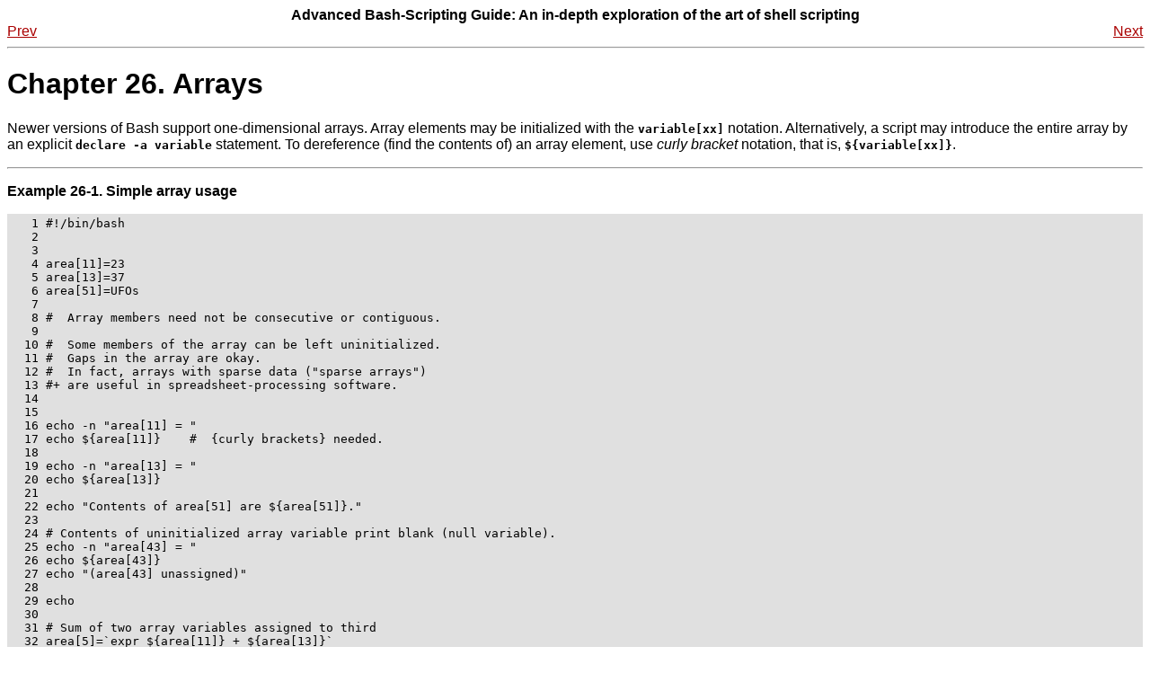

--- FILE ---
content_type: text/html; charset=UTF-8
request_url: https://www.askapache.com/s/s.askapache.net/HTML/arrays.html
body_size: 19706
content:
<!DOCTYPE HTML PUBLIC "-//W3C//DTD HTML 4.01 Transitional//EN">
<HTML
><HEAD
><TITLE
>Arrays</TITLE
><META
NAME="GENERATOR"
CONTENT="Modular DocBook HTML Stylesheet Version 1.76b+
"><LINK
REL="HOME"
TITLE="Advanced Bash-Scripting Guide"
HREF="index.html"><LINK
REL="UP"
TITLE="Advanced Topics"
HREF="part5.html"><LINK
REL="PREVIOUS"
TITLE="List Constructs"
HREF="list-cons.html"><LINK
REL="NEXT"
TITLE="/dev and /proc"
HREF="devproc.html"><META
HTTP-EQUIV="Content-Style-Type"
CONTENT="text/css"><LINK
REL="stylesheet"
HREF="common/kde-common.css"
TYPE="text/css"><META
HTTP-EQUIV="Content-Type"
CONTENT="text/html; charset=iso-8859-1"><META
HTTP-EQUIV="Content-Language"
CONTENT="en"><LINK
REL="stylesheet"
HREF="common/kde-localised.css"
TYPE="text/css"
TITLE="KDE-English"><LINK
REL="stylesheet"
HREF="common/kde-default.css"
TYPE="text/css"
TITLE="KDE-Default"><script async src="https://pagead2.googlesyndication.com/pagead/js/adsbygoogle.js?client=ca-pub-4356884677303281" crossorigin="anonymous"></script><script async src="https://www.googletagmanager.com/gtag/js?id=G-G5WESYLJ9X"></script><script>window.dataLayer=window.dataLayer||[];function gtag(){dataLayer.push(arguments)}gtag("js",new Date);gtag("config","G-G5WESYLJ9X")</script></HEAD
><BODY
CLASS="CHAPTER"
BGCOLOR="#FFFFFF"
TEXT="#000000"
LINK="#AA0000"
VLINK="#AA0055"
ALINK="#AA0000"
STYLE="font-family: sans-serif;"
><DIV
CLASS="NAVHEADER"
><TABLE
SUMMARY="Header navigation table"
WIDTH="100%"
BORDER="0"
CELLPADDING="0"
CELLSPACING="0"
><TR
><TH
COLSPAN="3"
ALIGN="center"
>Advanced Bash-Scripting Guide: An in-depth exploration of the art of shell scripting</TH
></TR
><TR
><TD
WIDTH="10%"
ALIGN="left"
VALIGN="bottom"
><A
HREF="list-cons.html"
ACCESSKEY="P"
>Prev</A
></TD
><TD
WIDTH="80%"
ALIGN="center"
VALIGN="bottom"
></TD
><TD
WIDTH="10%"
ALIGN="right"
VALIGN="bottom"
><A
HREF="devproc.html"
ACCESSKEY="N"
>Next</A
></TD
></TR
></TABLE
><HR
ALIGN="LEFT"
WIDTH="100%"></DIV
><DIV
CLASS="CHAPTER"
><H1
><A
NAME="ARRAYS"
></A
>Chapter 26. Arrays</H1
><P
><A
NAME="ARRAYREF"
></A
></P
><P
>Newer versions of Bash support one-dimensional arrays.
        <A
NAME="BRACKARRAY"
></A
>
	Array elements may be initialized with the
	<TT
CLASS="USERINPUT"
><B
>variable[xx]</B
></TT
> notation. Alternatively,
	a script may introduce the entire array by an explicit
	<TT
CLASS="USERINPUT"
><B
>declare -a variable</B
></TT
> statement. To
	dereference (find the contents of) an array element, use
	<I
CLASS="FIRSTTERM"
>curly bracket</I
> notation, that is,
	<TT
CLASS="USERINPUT"
><B
>${variable[xx]}</B
></TT
>.</P
><P
><A
NAME="ARRAYNOTATION"
></A
></P
><DIV
CLASS="EXAMPLE"
><HR><A
NAME="EX66"
></A
><P
><B
>Example 26-1. Simple array usage</B
></P
><TABLE
BORDER="0"
BGCOLOR="#E0E0E0"
WIDTH="100%"
><TR
><TD
><PRE
CLASS="PROGRAMLISTING"
>   1&nbsp;#!/bin/bash
   2&nbsp;
   3&nbsp;
   4&nbsp;area[11]=23
   5&nbsp;area[13]=37
   6&nbsp;area[51]=UFOs
   7&nbsp;
   8&nbsp;#  Array members need not be consecutive or contiguous.
   9&nbsp;
  10&nbsp;#  Some members of the array can be left uninitialized.
  11&nbsp;#  Gaps in the array are okay.
  12&nbsp;#  In fact, arrays with sparse data ("sparse arrays")
  13&nbsp;#+ are useful in spreadsheet-processing software.
  14&nbsp;
  15&nbsp;
  16&nbsp;echo -n "area[11] = "
  17&nbsp;echo ${area[11]}    #  {curly brackets} needed.
  18&nbsp;
  19&nbsp;echo -n "area[13] = "
  20&nbsp;echo ${area[13]}
  21&nbsp;
  22&nbsp;echo "Contents of area[51] are ${area[51]}."
  23&nbsp;
  24&nbsp;# Contents of uninitialized array variable print blank (null variable).
  25&nbsp;echo -n "area[43] = "
  26&nbsp;echo ${area[43]}
  27&nbsp;echo "(area[43] unassigned)"
  28&nbsp;
  29&nbsp;echo
  30&nbsp;
  31&nbsp;# Sum of two array variables assigned to third
  32&nbsp;area[5]=`expr ${area[11]} + ${area[13]}`
  33&nbsp;echo "area[5] = area[11] + area[13]"
  34&nbsp;echo -n "area[5] = "
  35&nbsp;echo ${area[5]}
  36&nbsp;
  37&nbsp;area[6]=`expr ${area[11]} + ${area[51]}`
  38&nbsp;echo "area[6] = area[11] + area[51]"
  39&nbsp;echo -n "area[6] = "
  40&nbsp;echo ${area[6]}
  41&nbsp;# This fails because adding an integer to a string is not permitted.
  42&nbsp;
  43&nbsp;echo; echo; echo
  44&nbsp;
  45&nbsp;# -----------------------------------------------------------------
  46&nbsp;# Another array, "area2".
  47&nbsp;# Another way of assigning array variables...
  48&nbsp;# array_name=( XXX YYY ZZZ ... )
  49&nbsp;
  50&nbsp;area2=( zero one two three four )
  51&nbsp;
  52&nbsp;echo -n "area2[0] = "
  53&nbsp;echo ${area2[0]}
  54&nbsp;# Aha, zero-based indexing (first element of array is [0], not [1]).
  55&nbsp;
  56&nbsp;echo -n "area2[1] = "
  57&nbsp;echo ${area2[1]}    # [1] is second element of array.
  58&nbsp;# -----------------------------------------------------------------
  59&nbsp;
  60&nbsp;echo; echo; echo
  61&nbsp;
  62&nbsp;# -----------------------------------------------
  63&nbsp;# Yet another array, "area3".
  64&nbsp;# Yet another way of assigning array variables...
  65&nbsp;# array_name=([xx]=XXX [yy]=YYY ...)
  66&nbsp;
  67&nbsp;area3=([17]=seventeen [24]=twenty-four)
  68&nbsp;
  69&nbsp;echo -n "area3[17] = "
  70&nbsp;echo ${area3[17]}
  71&nbsp;
  72&nbsp;echo -n "area3[24] = "
  73&nbsp;echo ${area3[24]}
  74&nbsp;# -----------------------------------------------
  75&nbsp;
  76&nbsp;exit 0</PRE
></TD
></TR
></TABLE
><HR></DIV
><P
><A
NAME="ARRAYINIT0"
></A
></P
><P
>As we have seen, a convenient way of initializing an entire array
        is the <TT
CLASS="VARNAME"
>array=( element1 element2 ... elementN)</TT
>
	notation.</P
><P
><A
NAME="ARRAYOPSVARS"
></A
></P
><TABLE
CLASS="SIDEBAR"
BORDER="1"
CELLPADDING="5"
><TR
><TD
><DIV
CLASS="SIDEBAR"
><A
NAME="AEN17019"
></A
><P
>Bash permits array operations on variables, even if
        the variables are not explicitly declared as arrays.</P
><P
><TABLE
BORDER="0"
BGCOLOR="#E0E0E0"
WIDTH="100%"
><TR
><TD
><PRE
CLASS="PROGRAMLISTING"
>   1&nbsp;string=abcABC123ABCabc
   2&nbsp;echo ${string[@]}               # abcABC123ABCabc
   3&nbsp;echo ${string[*]}               # abcABC123ABCabc 
   4&nbsp;echo ${string[0]}               # abcABC123ABCabc
   5&nbsp;echo ${string[1]}               # No output!
   6&nbsp;                                # Why?
   7&nbsp;echo ${#string[@]}              # 1
   8&nbsp;                                # One element in the array.
   9&nbsp;                                # The string itself.
  10&nbsp;
  11&nbsp;# Thank you, Michael Zick, for pointing this out.</PRE
></TD
></TR
></TABLE
>
      Once again this demonstrates that <A
HREF="untyped.html#BVUNTYPED"
>Bash
      variables are untyped</A
>.
      </P
></DIV
></TD
></TR
></TABLE
><DIV
CLASS="EXAMPLE"
><HR><A
NAME="POEM"
></A
><P
><B
>Example 26-2. Formatting a poem</B
></P
><TABLE
BORDER="0"
BGCOLOR="#E0E0E0"
WIDTH="100%"
><TR
><TD
><PRE
CLASS="PROGRAMLISTING"
>   1&nbsp;#!/bin/bash
   2&nbsp;# poem.sh: Pretty-prints one of the document author's favorite poems.
   3&nbsp;
   4&nbsp;# Lines of the poem (single stanza).
   5&nbsp;Line[1]="I do not know which to prefer,"
   6&nbsp;Line[2]="The beauty of inflections"
   7&nbsp;Line[3]="Or the beauty of innuendoes,"
   8&nbsp;Line[4]="The blackbird whistling"
   9&nbsp;Line[5]="Or just after."
  10&nbsp;
  11&nbsp;# Attribution.
  12&nbsp;Attrib[1]=" Wallace Stevens"
  13&nbsp;Attrib[2]="\"Thirteen Ways of Looking at a Blackbird\""
  14&nbsp;# This poem is in the Public Domain (copyright expired).
  15&nbsp;
  16&nbsp;echo
  17&nbsp;
  18&nbsp;for index in 1 2 3 4 5    # Five lines.
  19&nbsp;do
  20&nbsp;  printf "     %s\n" "${Line[index]}"
  21&nbsp;done
  22&nbsp;
  23&nbsp;for index in 1 2          # Two attribution lines.
  24&nbsp;do
  25&nbsp;  printf "          %s\n" "${Attrib[index]}"
  26&nbsp;done
  27&nbsp;
  28&nbsp;echo
  29&nbsp;
  30&nbsp;exit 0
  31&nbsp;
  32&nbsp;# Exercise:
  33&nbsp;# --------
  34&nbsp;# Modify this script to pretty-print a poem from a text data file.</PRE
></TD
></TR
></TABLE
><HR></DIV
><P
><A
NAME="ARRAYSYNTAX"
></A
></P
><P
>Array variables have a syntax all their own, and even
	standard Bash commands and operators have special options adapted
	for array use.</P
><DIV
CLASS="EXAMPLE"
><HR><A
NAME="ARRAYOPS"
></A
><P
><B
>Example 26-3. Various array operations</B
></P
><TABLE
BORDER="0"
BGCOLOR="#E0E0E0"
WIDTH="100%"
><TR
><TD
><PRE
CLASS="PROGRAMLISTING"
>   1&nbsp;#!/bin/bash
   2&nbsp;# array-ops.sh: More fun with arrays.
   3&nbsp;
   4&nbsp;
   5&nbsp;array=( zero one two three four five )
   6&nbsp;# Element 0   1   2    3     4    5
   7&nbsp;
   8&nbsp;echo ${array[0]}       #  zero
   9&nbsp;echo ${array:0}        #  zero
  10&nbsp;                       #  Parameter expansion of first element,
  11&nbsp;                       #+ starting at position # 0 (1st character).
  12&nbsp;echo ${array:1}        #  ero
  13&nbsp;                       #  Parameter expansion of first element,
  14&nbsp;                       #+ starting at position # 1 (2nd character).
  15&nbsp;
  16&nbsp;echo "--------------"
  17&nbsp;
  18&nbsp;echo ${#array[0]}      #  4
  19&nbsp;                       #  Length of first element of array.
  20&nbsp;echo ${#array}         #  4
  21&nbsp;                       #  Length of first element of array.
  22&nbsp;                       #  (Alternate notation)
  23&nbsp;
  24&nbsp;echo ${#array[1]}      #  3
  25&nbsp;                       #  Length of second element of array.
  26&nbsp;                       #  Arrays in Bash have zero-based indexing.
  27&nbsp;
  28&nbsp;echo ${#array[*]}      #  6
  29&nbsp;                       #  Number of elements in array.
  30&nbsp;echo ${#array[@]}      #  6
  31&nbsp;                       #  Number of elements in array.
  32&nbsp;
  33&nbsp;echo "--------------"
  34&nbsp;
  35&nbsp;array2=( [0]="first element" [1]="second element" [3]="fourth element" )
  36&nbsp;
  37&nbsp;echo ${array2[0]}      # first element
  38&nbsp;echo ${array2[1]}      # second element
  39&nbsp;echo ${array2[2]}      #
  40&nbsp;                       # Skipped in initialization, and therefore null.
  41&nbsp;echo ${array2[3]}      # fourth element
  42&nbsp;
  43&nbsp;
  44&nbsp;exit 0</PRE
></TD
></TR
></TABLE
><HR></DIV
><P
><A
NAME="ARRAYSTRINGOPS"
></A
></P
><P
>Many of the standard <A
HREF="string-manipulation.html#STRINGMANIP"
>string
       operations</A
> work on arrays.</P
><DIV
CLASS="EXAMPLE"
><HR><A
NAME="ARRAYSTROPS"
></A
><P
><B
>Example 26-4. String operations on arrays</B
></P
><TABLE
BORDER="0"
BGCOLOR="#E0E0E0"
WIDTH="100%"
><TR
><TD
><PRE
CLASS="PROGRAMLISTING"
>   1&nbsp;#!/bin/bash
   2&nbsp;# array-strops.sh: String operations on arrays.
   3&nbsp;# Script by Michael Zick.
   4&nbsp;# Used with permission.
   5&nbsp;
   6&nbsp;#  In general, any string operation in the ${name ... } notation
   7&nbsp;#+ can be applied to all string elements in an array
   8&nbsp;#+ with the ${name[@] ... } or ${name[*] ...} notation.
   9&nbsp;
  10&nbsp;
  11&nbsp;arrayZ=( one two three four five five )
  12&nbsp;
  13&nbsp;echo
  14&nbsp;
  15&nbsp;# Trailing Substring Extraction
  16&nbsp;echo ${arrayZ[@]:0}     # one two three four five five
  17&nbsp;                        # All elements.
  18&nbsp;
  19&nbsp;echo ${arrayZ[@]:1}     # two three four five five
  20&nbsp;                        # All elements following element[0].
  21&nbsp;
  22&nbsp;echo ${arrayZ[@]:1:2}   # two three
  23&nbsp;                        # Only the two elements after element[0].
  24&nbsp;
  25&nbsp;echo "-----------------------"
  26&nbsp;
  27&nbsp;#  Substring Removal
  28&nbsp;#  Removes shortest match from front of string(s),
  29&nbsp;#+ where the substring is a regular expression.
  30&nbsp;
  31&nbsp;echo ${arrayZ[@]#f*r}   # one two three five five
  32&nbsp;                        # Applied to all elements of the array.
  33&nbsp;                        # Matches "four" and removes it.
  34&nbsp;
  35&nbsp;# Longest match from front of string(s)
  36&nbsp;echo ${arrayZ[@]##t*e}  # one two four five five
  37&nbsp;                        # Applied to all elements of the array.
  38&nbsp;                        # Matches "three" and removes it.
  39&nbsp;
  40&nbsp;# Shortest match from back of string(s)
  41&nbsp;echo ${arrayZ[@]%h*e}   # one two t four five five
  42&nbsp;                        # Applied to all elements of the array.
  43&nbsp;                        # Matches "hree" and removes it.
  44&nbsp;
  45&nbsp;# Longest match from back of string(s)
  46&nbsp;echo ${arrayZ[@]%%t*e}  # one two four five five
  47&nbsp;                        # Applied to all elements of the array.
  48&nbsp;                        # Matches "three" and removes it.
  49&nbsp;
  50&nbsp;echo "-----------------------"
  51&nbsp;
  52&nbsp;# Substring Replacement
  53&nbsp;
  54&nbsp;# Replace first occurance of substring with replacement
  55&nbsp;echo ${arrayZ[@]/fiv/XYZ}   # one two three four XYZe XYZe
  56&nbsp;                            # Applied to all elements of the array.
  57&nbsp;
  58&nbsp;# Replace all occurances of substring
  59&nbsp;echo ${arrayZ[@]//iv/YY}    # one two three four fYYe fYYe
  60&nbsp;                            # Applied to all elements of the array.
  61&nbsp;
  62&nbsp;# Delete all occurances of substring
  63&nbsp;# Not specifing a replacement means 'delete'
  64&nbsp;echo ${arrayZ[@]//fi/}      # one two three four ve ve
  65&nbsp;                            # Applied to all elements of the array.
  66&nbsp;
  67&nbsp;# Replace front-end occurances of substring
  68&nbsp;echo ${arrayZ[@]/#fi/XY}    # one two three four XYve XYve
  69&nbsp;                            # Applied to all elements of the array.
  70&nbsp;
  71&nbsp;# Replace back-end occurances of substring
  72&nbsp;echo ${arrayZ[@]/%ve/ZZ}    # one two three four fiZZ fiZZ
  73&nbsp;                            # Applied to all elements of the array.
  74&nbsp;
  75&nbsp;echo ${arrayZ[@]/%o/XX}     # one twXX three four five five
  76&nbsp;                            # Why?
  77&nbsp;
  78&nbsp;echo "-----------------------"
  79&nbsp;
  80&nbsp;
  81&nbsp;# Before reaching for awk (or anything else) --
  82&nbsp;# Recall:
  83&nbsp;#   $( ... ) is command substitution.
  84&nbsp;#   Functions run as a sub-process.
  85&nbsp;#   Functions write their output to stdout.
  86&nbsp;#   Assignment reads the function's stdout.
  87&nbsp;#   The name[@] notation specifies a "for-each" operation.
  88&nbsp;
  89&nbsp;newstr() {
  90&nbsp;    echo -n "!!!"
  91&nbsp;}
  92&nbsp;
  93&nbsp;echo ${arrayZ[@]/%e/$(newstr)}
  94&nbsp;# on!!! two thre!!! four fiv!!! fiv!!!
  95&nbsp;# Q.E.D: The replacement action is an 'assignment.'
  96&nbsp;
  97&nbsp;#  Accessing the "For-Each"
  98&nbsp;echo ${arrayZ[@]//*/$(newstr optional_arguments)}
  99&nbsp;#  Now, if Bash would just pass the matched string as $0
 100&nbsp;#+ to the function being called . . .
 101&nbsp;
 102&nbsp;echo
 103&nbsp;
 104&nbsp;exit 0</PRE
></TD
></TR
></TABLE
><HR></DIV
><P
><A
HREF="commandsub.html#COMMANDSUBREF"
>Command substitution</A
> can
        construct the individual elements of an array.</P
><DIV
CLASS="EXAMPLE"
><HR><A
NAME="SCRIPTARRAY"
></A
><P
><B
>Example 26-5. Loading the contents of a script into an array</B
></P
><TABLE
BORDER="0"
BGCOLOR="#E0E0E0"
WIDTH="100%"
><TR
><TD
><PRE
CLASS="PROGRAMLISTING"
>   1&nbsp;#!/bin/bash
   2&nbsp;# script-array.sh: Loads this script into an array.
   3&nbsp;# Inspired by an e-mail from Chris Martin (thanks!).
   4&nbsp;
   5&nbsp;script_contents=( $(cat "$0") )  #  Stores contents of this script ($0)
   6&nbsp;                                 #+ in an array.
   7&nbsp;
   8&nbsp;for element in $(seq 0 $((${#script_contents[@]} - 1)))
   9&nbsp;  do                #  ${#script_contents[@]}
  10&nbsp;                    #+ gives number of elements in the array.
  11&nbsp;                    #
  12&nbsp;                    #  Question:
  13&nbsp;                    #  Why is  seq 0  necessary?
  14&nbsp;                    #  Try changing it to seq 1.
  15&nbsp;  echo -n "${script_contents[$element]}"
  16&nbsp;                    # List each field of this script on a single line.
  17&nbsp;  echo -n " -- "    # Use " -- " as a field separator.
  18&nbsp;done
  19&nbsp;
  20&nbsp;echo
  21&nbsp;
  22&nbsp;exit 0
  23&nbsp;
  24&nbsp;# Exercise:
  25&nbsp;# --------
  26&nbsp;#  Modify this script so it lists itself
  27&nbsp;#+ in its original format,
  28&nbsp;#+ complete with whitespace, line breaks, etc.</PRE
></TD
></TR
></TABLE
><HR></DIV
><P
>In an array context, some Bash <A
HREF="internal.html#BUILTINREF"
>builtins</A
> have a slightly
	altered meaning. <A
NAME="ARRAYUNSET"
></A
>For example, <A
HREF="internal.html#UNSETREF"
>unset</A
> deletes array elements, or even
	an entire array.</P
><P
><A
NAME="ARRAYSPECIALPROPS"
></A
></P
><DIV
CLASS="EXAMPLE"
><HR><A
NAME="EX67"
></A
><P
><B
>Example 26-6. Some special properties of arrays</B
></P
><TABLE
BORDER="0"
BGCOLOR="#E0E0E0"
WIDTH="100%"
><TR
><TD
><PRE
CLASS="PROGRAMLISTING"
>   1&nbsp;#!/bin/bash
   2&nbsp;
   3&nbsp;declare -a colors
   4&nbsp;#  All subsequent commands in this script will treat
   5&nbsp;#+ the variable "colors" as an array.
   6&nbsp;
   7&nbsp;echo "Enter your favorite colors (separated from each other by a space)."
   8&nbsp;
   9&nbsp;read -a colors    # Enter at least 3 colors to demonstrate features below.
  10&nbsp;#  Special option to 'read' command,
  11&nbsp;#+ allowing assignment of elements in an array.
  12&nbsp;
  13&nbsp;echo
  14&nbsp;
  15&nbsp;element_count=${#colors[@]}
  16&nbsp;# Special syntax to extract number of elements in array.
  17&nbsp;#     element_count=${#colors[*]} works also.
  18&nbsp;#
  19&nbsp;#  The "@" variable allows word splitting within quotes
  20&nbsp;#+ (extracts variables separated by whitespace).
  21&nbsp;#
  22&nbsp;#  This corresponds to the behavior of "$@" and "$*"
  23&nbsp;#+ in positional parameters. 
  24&nbsp;
  25&nbsp;index=0
  26&nbsp;
  27&nbsp;while [ "$index" -lt "$element_count" ]
  28&nbsp;do    # List all the elements in the array.
  29&nbsp;  echo ${colors[$index]}
  30&nbsp;  let "index = $index + 1"
  31&nbsp;  # Or:
  32&nbsp;  #    index+=1
  33&nbsp;  # if running Bash, version 3.1 or later.
  34&nbsp;done
  35&nbsp;# Each array element listed on a separate line.
  36&nbsp;# If this is not desired, use  echo -n "${colors[$index]} "
  37&nbsp;#
  38&nbsp;# Doing it with a "for" loop instead:
  39&nbsp;#   for i in "${colors[@]}"
  40&nbsp;#   do
  41&nbsp;#     echo "$i"
  42&nbsp;#   done
  43&nbsp;# (Thanks, S.C.)
  44&nbsp;
  45&nbsp;echo
  46&nbsp;
  47&nbsp;# Again, list all the elements in the array, but using a more elegant method.
  48&nbsp;  echo ${colors[@]}          # echo ${colors[*]} also works.
  49&nbsp;
  50&nbsp;echo
  51&nbsp;
  52&nbsp;# The "unset" command deletes elements of an array, or entire array.
  53&nbsp;unset colors[1]              # Remove 2nd element of array.
  54&nbsp;                             # Same effect as   colors[1]=
  55&nbsp;echo  ${colors[@]}           # List array again, missing 2nd element.
  56&nbsp;
  57&nbsp;unset colors                 # Delete entire array.
  58&nbsp;                             #  unset colors[*] and
  59&nbsp;                             #+ unset colors[@] also work.
  60&nbsp;echo; echo -n "Colors gone."			   
  61&nbsp;echo ${colors[@]}            # List array again, now empty.
  62&nbsp;
  63&nbsp;exit 0</PRE
></TD
></TR
></TABLE
><HR></DIV
><P
><A
NAME="ARRAYNUMELEMENTS"
></A
></P
><P
>As seen in the previous example, either
	<B
CLASS="COMMAND"
>${array_name[@]}</B
> or
	<B
CLASS="COMMAND"
>${array_name[*]}</B
> refers to
	<SPAN
CLASS="emphasis"
><I
CLASS="EMPHASIS"
>all</I
></SPAN
> the elements of the array.
	Similarly, to get a count of the number of elements in an
	array, use either <B
CLASS="COMMAND"
>${#array_name[@]}</B
>
	or <B
CLASS="COMMAND"
>${#array_name[*]}</B
>.
	<B
CLASS="COMMAND"
>${#array_name}</B
> is the length (number of
	characters) of <B
CLASS="COMMAND"
>${array_name[0]}</B
>, the first
	element of the array.</P
><P
><A
NAME="EMPTYARRAY0"
></A
></P
><DIV
CLASS="EXAMPLE"
><HR><A
NAME="EMPTYARRAY"
></A
><P
><B
>Example 26-7. Of empty arrays and empty elements</B
></P
><TABLE
BORDER="0"
BGCOLOR="#E0E0E0"
WIDTH="100%"
><TR
><TD
><PRE
CLASS="PROGRAMLISTING"
>   1&nbsp;#!/bin/bash
   2&nbsp;# empty-array.sh
   3&nbsp;
   4&nbsp;#  Thanks to Stephane Chazelas for the original example,
   5&nbsp;#+ and to Michael Zick and Omair Eshkenazi for extending it.
   6&nbsp;
   7&nbsp;
   8&nbsp;# An empty array is not the same as an array with empty elements.
   9&nbsp;
  10&nbsp;  array0=( first second third )
  11&nbsp;  array1=( '' )   # "array1" consists of one empty element.
  12&nbsp;  array2=( )      # No elements . . . "array2" is empty.
  13&nbsp;  array3=(   )    # What about this array?
  14&nbsp;
  15&nbsp;echo
  16&nbsp;ListArray()
  17&nbsp;{
  18&nbsp;echo
  19&nbsp;echo "Elements in array0:  ${array0[@]}"
  20&nbsp;echo "Elements in array1:  ${array1[@]}"
  21&nbsp;echo "Elements in array2:  ${array2[@]}"
  22&nbsp;echo "Elements in array3:  ${array3[@]}"
  23&nbsp;echo
  24&nbsp;echo "Length of first element in array0 = ${#array0}"
  25&nbsp;echo "Length of first element in array1 = ${#array1}"
  26&nbsp;echo "Length of first element in array2 = ${#array2}"
  27&nbsp;echo "Length of first element in array3 = ${#array3}"
  28&nbsp;echo
  29&nbsp;echo "Number of elements in array0 = ${#array0[*]}"  # 3
  30&nbsp;echo "Number of elements in array1 = ${#array1[*]}"  # 1  (Surprise!)
  31&nbsp;echo "Number of elements in array2 = ${#array2[*]}"  # 0
  32&nbsp;echo "Number of elements in array3 = ${#array3[*]}"  # 0
  33&nbsp;}
  34&nbsp;
  35&nbsp;# ===================================================================
  36&nbsp;
  37&nbsp;ListArray
  38&nbsp;
  39&nbsp;# Try extending those arrays.
  40&nbsp;
  41&nbsp;# Adding an element to an array.
  42&nbsp;array0=( "${array0[@]}" "new1" )
  43&nbsp;array1=( "${array1[@]}" "new1" )
  44&nbsp;array2=( "${array2[@]}" "new1" )
  45&nbsp;array3=( "${array3[@]}" "new1" )
  46&nbsp;
  47&nbsp;ListArray
  48&nbsp;
  49&nbsp;# or
  50&nbsp;array0[${#array0[*]}]="new2"
  51&nbsp;array1[${#array1[*]}]="new2"
  52&nbsp;array2[${#array2[*]}]="new2"
  53&nbsp;array3[${#array3[*]}]="new2"
  54&nbsp;
  55&nbsp;ListArray
  56&nbsp;
  57&nbsp;# When extended as above; arrays are 'stacks'
  58&nbsp;# The above is the 'push'
  59&nbsp;# The stack 'height' is:
  60&nbsp;height=${#array2[@]}
  61&nbsp;echo
  62&nbsp;echo "Stack height for array2 = $height"
  63&nbsp;
  64&nbsp;# The 'pop' is:
  65&nbsp;unset array2[${#array2[@]}-1]   #  Arrays are zero-based,
  66&nbsp;height=${#array2[@]}            #+ which means first element has index 0.
  67&nbsp;echo
  68&nbsp;echo "POP"
  69&nbsp;echo "New stack height for array2 = $height"
  70&nbsp;
  71&nbsp;ListArray
  72&nbsp;
  73&nbsp;# List only 2nd and 3rd elements of array0.
  74&nbsp;from=1		# Zero-based numbering.
  75&nbsp;to=2
  76&nbsp;array3=( ${array0[@]:1:2} )
  77&nbsp;echo
  78&nbsp;echo "Elements in array3:  ${array3[@]}"
  79&nbsp;
  80&nbsp;# Works like a string (array of characters).
  81&nbsp;# Try some other "string" forms.
  82&nbsp;
  83&nbsp;# Replacement:
  84&nbsp;array4=( ${array0[@]/second/2nd} )
  85&nbsp;echo
  86&nbsp;echo "Elements in array4:  ${array4[@]}"
  87&nbsp;
  88&nbsp;# Replace all matching wildcarded string.
  89&nbsp;array5=( ${array0[@]//new?/old} )
  90&nbsp;echo
  91&nbsp;echo "Elements in array5:  ${array5[@]}"
  92&nbsp;
  93&nbsp;# Just when you are getting the feel for this . . .
  94&nbsp;array6=( ${array0[@]#*new} )
  95&nbsp;echo # This one might surprise you.
  96&nbsp;echo "Elements in array6:  ${array6[@]}"
  97&nbsp;
  98&nbsp;array7=( ${array0[@]#new1} )
  99&nbsp;echo # After array6 this should not be a surprise.
 100&nbsp;echo "Elements in array7:  ${array7[@]}"
 101&nbsp;
 102&nbsp;# Which looks a lot like . . .
 103&nbsp;array8=( ${array0[@]/new1/} )
 104&nbsp;echo
 105&nbsp;echo "Elements in array8:  ${array8[@]}"
 106&nbsp;
 107&nbsp;#  So what can one say about this?
 108&nbsp;
 109&nbsp;#  The string operations are performed on
 110&nbsp;#+ each of the elements in var[@] in succession.
 111&nbsp;#  Therefore : Bash supports string vector operations
 112&nbsp;#+ if the result is a zero length string,
 113&nbsp;#+ that element disappears in the resulting assignment.
 114&nbsp;
 115&nbsp;#  Question, are those strings hard or soft quotes?
 116&nbsp;
 117&nbsp;zap='new*'
 118&nbsp;array9=( ${array0[@]/$zap/} )
 119&nbsp;echo
 120&nbsp;echo "Elements in array9:  ${array9[@]}"
 121&nbsp;
 122&nbsp;# Just when you thought you where still in Kansas . . .
 123&nbsp;array10=( ${array0[@]#$zap} )
 124&nbsp;echo
 125&nbsp;echo "Elements in array10:  ${array10[@]}"
 126&nbsp;
 127&nbsp;# Compare array7 with array10.
 128&nbsp;# Compare array8 with array9.
 129&nbsp;
 130&nbsp;# Answer: must be soft quotes.
 131&nbsp;
 132&nbsp;exit 0</PRE
></TD
></TR
></TABLE
><HR></DIV
><P
>The relationship of <B
CLASS="COMMAND"
>${array_name[@]}</B
>
	and <B
CLASS="COMMAND"
>${array_name[*]}</B
> is analogous to that
	between <A
HREF="variables2.html#APPREF"
>$@ and $*</A
>. This powerful
	array notation has a number of uses.</P
><P
><A
NAME="COPYARRAY0"
></A
></P
><P
>      <TABLE
BORDER="0"
BGCOLOR="#E0E0E0"
WIDTH="100%"
><TR
><TD
><PRE
CLASS="PROGRAMLISTING"
>   1&nbsp;# Copying an array.
   2&nbsp;array2=( "${array1[@]}" )
   3&nbsp;# or
   4&nbsp;array2="${array1[@]}"
   5&nbsp;#
   6&nbsp;#  However, this fails with "sparse" arrays,
   7&nbsp;#+ arrays with holes (missing elements) in them,
   8&nbsp;#+ as Jochen DeSmet points out.
   9&nbsp;# ------------------------------------------
  10&nbsp;  array1[0]=0
  11&nbsp;# array1[1] not assigned
  12&nbsp;  array1[2]=2
  13&nbsp;  array2=( "${array1[@]}" )       # Copy it?
  14&nbsp;
  15&nbsp;echo ${array2[0]}      # 0
  16&nbsp;echo ${array2[2]}      # (null), should be 2
  17&nbsp;# ------------------------------------------
  18&nbsp;
  19&nbsp;
  20&nbsp;
  21&nbsp;# Adding an element to an array.
  22&nbsp;array=( "${array[@]}" "new element" )
  23&nbsp;# or
  24&nbsp;array[${#array[*]}]="new element"
  25&nbsp;
  26&nbsp;# Thanks, S.C.</PRE
></TD
></TR
></TABLE
>
      </P
><P
><A
NAME="ARRAYINITCS"
></A
></P
><DIV
CLASS="TIP"
><TABLE
CLASS="TIP"
WIDTH="100%"
BORDER="0"
><TR
><TD
WIDTH="25"
ALIGN="CENTER"
VALIGN="TOP"
><IMG
SRC="common/tip.png"
HSPACE="5"
ALT="Tip"></TD
><TD
ALIGN="LEFT"
VALIGN="TOP"
><P
>The <B
CLASS="COMMAND"
>array=( element1 element2 ... elementN )</B
>
	initialization operation, with the help of <A
HREF="commandsub.html#COMMANDSUBREF"
>command substitution</A
>, makes it
	possible to load the contents of a text file into an array.</P
><P
>  	
      <TABLE
BORDER="0"
BGCOLOR="#E0E0E0"
WIDTH="100%"
><TR
><TD
><PRE
CLASS="PROGRAMLISTING"
>   1&nbsp;#!/bin/bash
   2&nbsp;
   3&nbsp;filename=sample_file
   4&nbsp;
   5&nbsp;#            cat sample_file
   6&nbsp;#
   7&nbsp;#            1 a b c
   8&nbsp;#            2 d e fg
   9&nbsp;
  10&nbsp;
  11&nbsp;declare -a array1
  12&nbsp;
  13&nbsp;array1=( `cat "$filename"`)                #  Loads contents
  14&nbsp;#         List file to stdout              #+ of $filename into array1.
  15&nbsp;#
  16&nbsp;#  array1=( `cat "$filename" | tr '\n' ' '`)
  17&nbsp;#                            change linefeeds in file to spaces. 
  18&nbsp;#  Not necessary because Bash does word splitting,
  19&nbsp;#+ changing linefeeds to spaces.
  20&nbsp;
  21&nbsp;echo ${array1[@]}            # List the array.
  22&nbsp;#                              1 a b c 2 d e fg
  23&nbsp;#
  24&nbsp;#  Each whitespace-separated "word" in the file
  25&nbsp;#+ has been assigned to an element of the array.
  26&nbsp;
  27&nbsp;element_count=${#array1[*]}
  28&nbsp;echo $element_count          # 8</PRE
></TD
></TR
></TABLE
>
      </P
></TD
></TR
></TABLE
></DIV
><P
>Clever scripting makes it possible to add array operations.</P
><P
><A
NAME="ARRAYASSIGN0"
></A
></P
><DIV
CLASS="EXAMPLE"
><HR><A
NAME="ARRAYASSIGN"
></A
><P
><B
>Example 26-8. Initializing arrays</B
></P
><TABLE
BORDER="0"
BGCOLOR="#E0E0E0"
WIDTH="100%"
><TR
><TD
><PRE
CLASS="PROGRAMLISTING"
>   1&nbsp;#! /bin/bash
   2&nbsp;# array-assign.bash
   3&nbsp;
   4&nbsp;#  Array operations are Bash-specific,
   5&nbsp;#+ hence the ".bash" in the script name.
   6&nbsp;
   7&nbsp;# Copyright (c) Michael S. Zick, 2003, All rights reserved.
   8&nbsp;# License: Unrestricted reuse in any form, for any purpose.
   9&nbsp;# Version: $ID$
  10&nbsp;#
  11&nbsp;# Clarification and additional comments by William Park.
  12&nbsp;
  13&nbsp;#  Based on an example provided by Stephane Chazelas
  14&nbsp;#+ which appeared in the book: Advanced Bash Scripting Guide.
  15&nbsp;
  16&nbsp;# Output format of the 'times' command:
  17&nbsp;# User CPU &#60;space&#62; System CPU
  18&nbsp;# User CPU of dead children &#60;space&#62; System CPU of dead children
  19&nbsp;
  20&nbsp;#  Bash has two versions of assigning all elements of an array
  21&nbsp;#+ to a new array variable.
  22&nbsp;#  Both drop 'null reference' elements
  23&nbsp;#+ in Bash versions 2.04, 2.05a and 2.05b.
  24&nbsp;#  An additional array assignment that maintains the relationship of
  25&nbsp;#+ [subscript]=value for arrays may be added to newer versions.
  26&nbsp;
  27&nbsp;#  Constructs a large array using an internal command,
  28&nbsp;#+ but anything creating an array of several thousand elements
  29&nbsp;#+ will do just fine.
  30&nbsp;
  31&nbsp;declare -a bigOne=( /dev/* )  # All the files in /dev . . .
  32&nbsp;echo
  33&nbsp;echo 'Conditions: Unquoted, default IFS, All-Elements-Of'
  34&nbsp;echo "Number of elements in array is ${#bigOne[@]}"
  35&nbsp;
  36&nbsp;# set -vx
  37&nbsp;
  38&nbsp;
  39&nbsp;
  40&nbsp;echo
  41&nbsp;echo '- - testing: =( ${array[@]} ) - -'
  42&nbsp;times
  43&nbsp;declare -a bigTwo=( ${bigOne[@]} )
  44&nbsp;# Note parens:    ^              ^
  45&nbsp;times
  46&nbsp;
  47&nbsp;
  48&nbsp;echo
  49&nbsp;echo '- - testing: =${array[@]} - -'
  50&nbsp;times
  51&nbsp;declare -a bigThree=${bigOne[@]}
  52&nbsp;# No parentheses this time.
  53&nbsp;times
  54&nbsp;
  55&nbsp;#  Comparing the numbers shows that the second form, pointed out
  56&nbsp;#+ by Stephane Chazelas, is from three to four times faster.
  57&nbsp;#
  58&nbsp;#  As William Park explains:
  59&nbsp;#+ The bigTwo array assigned element by element (because of parentheses),
  60&nbsp;#+ whereas bigThree assigned as a single string.
  61&nbsp;#  So, in essence, you have:
  62&nbsp;#                   bigTwo=( [0]="..." [1]="..." [2]="..." ... )
  63&nbsp;#                   bigThree=( [0]="... ... ..." )
  64&nbsp;#
  65&nbsp;#  Verify this by:  echo ${bigTwo[0]}
  66&nbsp;#                   echo ${bigThree[0]}
  67&nbsp;
  68&nbsp;
  69&nbsp;#  I will continue to use the first form in my example descriptions
  70&nbsp;#+ because I think it is a better illustration of what is happening.
  71&nbsp;
  72&nbsp;#  The reusable portions of my examples will actual contain
  73&nbsp;#+ the second form where appropriate because of the speedup.
  74&nbsp;
  75&nbsp;# MSZ: Sorry about that earlier oversight folks.
  76&nbsp;
  77&nbsp;
  78&nbsp;#  Note:
  79&nbsp;#  ----
  80&nbsp;#  The "declare -a" statements in lines 31 and 43
  81&nbsp;#+ are not strictly necessary, since it is implicit
  82&nbsp;#+ in the  Array=( ... )  assignment form.
  83&nbsp;#  However, eliminating these declarations slows down
  84&nbsp;#+ the execution of the following sections of the script.
  85&nbsp;#  Try it, and see.
  86&nbsp;
  87&nbsp;exit 0</PRE
></TD
></TR
></TABLE
><HR></DIV
><DIV
CLASS="NOTE"
><TABLE
CLASS="NOTE"
WIDTH="100%"
BORDER="0"
><TR
><TD
WIDTH="25"
ALIGN="CENTER"
VALIGN="TOP"
><IMG
SRC="common/note.png"
HSPACE="5"
ALT="Note"></TD
><TD
ALIGN="LEFT"
VALIGN="TOP"
><P
>Adding a superfluous <B
CLASS="COMMAND"
>declare -a</B
>
	statement to an array declaration may speed up execution of
	subsequent operations on the array.</P
></TD
></TR
></TABLE
></DIV
><P
><A
NAME="ARRAYAPPEND0"
></A
></P
><DIV
CLASS="EXAMPLE"
><HR><A
NAME="COPYARRAY"
></A
><P
><B
>Example 26-9. Copying and concatenating arrays</B
></P
><TABLE
BORDER="0"
BGCOLOR="#E0E0E0"
WIDTH="100%"
><TR
><TD
><PRE
CLASS="PROGRAMLISTING"
>   1&nbsp;#! /bin/bash
   2&nbsp;# CopyArray.sh
   3&nbsp;#
   4&nbsp;# This script written by Michael Zick.
   5&nbsp;# Used here with permission.
   6&nbsp;
   7&nbsp;#  How-To "Pass by Name &#38; Return by Name"
   8&nbsp;#+ or "Building your own assignment statement".
   9&nbsp;
  10&nbsp;
  11&nbsp;CpArray_Mac() {
  12&nbsp;
  13&nbsp;# Assignment Command Statement Builder
  14&nbsp;
  15&nbsp;    echo -n 'eval '
  16&nbsp;    echo -n "$2"                    # Destination name
  17&nbsp;    echo -n '=( ${'
  18&nbsp;    echo -n "$1"                    # Source name
  19&nbsp;    echo -n '[@]} )'
  20&nbsp;
  21&nbsp;# That could all be a single command.
  22&nbsp;# Matter of style only.
  23&nbsp;}
  24&nbsp;
  25&nbsp;declare -f CopyArray                # Function "Pointer"
  26&nbsp;CopyArray=CpArray_Mac               # Statement Builder
  27&nbsp;
  28&nbsp;Hype()
  29&nbsp;{
  30&nbsp;
  31&nbsp;# Hype the array named $1.
  32&nbsp;# (Splice it together with array containing "Really Rocks".)
  33&nbsp;# Return in array named $2.
  34&nbsp;
  35&nbsp;    local -a TMP
  36&nbsp;    local -a hype=( Really Rocks )
  37&nbsp;
  38&nbsp;    $($CopyArray $1 TMP)
  39&nbsp;    TMP=( ${TMP[@]} ${hype[@]} )
  40&nbsp;    $($CopyArray TMP $2)
  41&nbsp;}
  42&nbsp;
  43&nbsp;declare -a before=( Advanced Bash Scripting )
  44&nbsp;declare -a after
  45&nbsp;
  46&nbsp;echo "Array Before = ${before[@]}"
  47&nbsp;
  48&nbsp;Hype before after
  49&nbsp;
  50&nbsp;echo "Array After = ${after[@]}"
  51&nbsp;
  52&nbsp;# Too much hype?
  53&nbsp;
  54&nbsp;echo "What ${after[@]:3:2}?"
  55&nbsp;
  56&nbsp;declare -a modest=( ${after[@]:2:1} ${after[@]:3:2} )
  57&nbsp;#                    ---- substring extraction ----
  58&nbsp;
  59&nbsp;echo "Array Modest = ${modest[@]}"
  60&nbsp;
  61&nbsp;# What happened to 'before' ?
  62&nbsp;
  63&nbsp;echo "Array Before = ${before[@]}"
  64&nbsp;
  65&nbsp;exit 0</PRE
></TD
></TR
></TABLE
><HR></DIV
><DIV
CLASS="EXAMPLE"
><HR><A
NAME="ARRAYAPPEND"
></A
><P
><B
>Example 26-10. More on concatenating arrays</B
></P
><TABLE
BORDER="0"
BGCOLOR="#E0E0E0"
WIDTH="100%"
><TR
><TD
><PRE
CLASS="PROGRAMLISTING"
>   1&nbsp;#! /bin/bash
   2&nbsp;# array-append.bash
   3&nbsp;
   4&nbsp;# Copyright (c) Michael S. Zick, 2003, All rights reserved.
   5&nbsp;# License: Unrestricted reuse in any form, for any purpose.
   6&nbsp;# Version: $ID$
   7&nbsp;#
   8&nbsp;# Slightly modified in formatting by M.C.
   9&nbsp;
  10&nbsp;
  11&nbsp;# Array operations are Bash-specific.
  12&nbsp;# Legacy UNIX /bin/sh lacks equivalents.
  13&nbsp;
  14&nbsp;
  15&nbsp;#  Pipe the output of this script to 'more'
  16&nbsp;#+ so it doesn't scroll off the terminal.
  17&nbsp;
  18&nbsp;
  19&nbsp;# Subscript packed.
  20&nbsp;declare -a array1=( zero1 one1 two1 )
  21&nbsp;# Subscript sparse ([1] is not defined).
  22&nbsp;declare -a array2=( [0]=zero2 [2]=two2 [3]=three2 )
  23&nbsp;
  24&nbsp;echo
  25&nbsp;echo '- Confirm that the array is really subscript sparse. -'
  26&nbsp;echo "Number of elements: 4"        # Hard-coded for illustration.
  27&nbsp;for (( i = 0 ; i &#60; 4 ; i++ ))
  28&nbsp;do
  29&nbsp;    echo "Element [$i]: ${array2[$i]}"
  30&nbsp;done
  31&nbsp;# See also the more general code example in basics-reviewed.bash.
  32&nbsp;
  33&nbsp;
  34&nbsp;declare -a dest
  35&nbsp;
  36&nbsp;# Combine (append) two arrays into a third array.
  37&nbsp;echo
  38&nbsp;echo 'Conditions: Unquoted, default IFS, All-Elements-Of operator'
  39&nbsp;echo '- Undefined elements not present, subscripts not maintained. -'
  40&nbsp;# # The undefined elements do not exist; they are not being dropped.
  41&nbsp;
  42&nbsp;dest=( ${array1[@]} ${array2[@]} )
  43&nbsp;# dest=${array1[@]}${array2[@]}     # Strange results, possibly a bug.
  44&nbsp;
  45&nbsp;# Now, list the result.
  46&nbsp;echo
  47&nbsp;echo '- - Testing Array Append - -'
  48&nbsp;cnt=${#dest[@]}
  49&nbsp;
  50&nbsp;echo "Number of elements: $cnt"
  51&nbsp;for (( i = 0 ; i &#60; cnt ; i++ ))
  52&nbsp;do
  53&nbsp;    echo "Element [$i]: ${dest[$i]}"
  54&nbsp;done
  55&nbsp;
  56&nbsp;# Assign an array to a single array element (twice).
  57&nbsp;dest[0]=${array1[@]}
  58&nbsp;dest[1]=${array2[@]}
  59&nbsp;
  60&nbsp;# List the result.
  61&nbsp;echo
  62&nbsp;echo '- - Testing modified array - -'
  63&nbsp;cnt=${#dest[@]}
  64&nbsp;
  65&nbsp;echo "Number of elements: $cnt"
  66&nbsp;for (( i = 0 ; i &#60; cnt ; i++ ))
  67&nbsp;do
  68&nbsp;    echo "Element [$i]: ${dest[$i]}"
  69&nbsp;done
  70&nbsp;
  71&nbsp;# Examine the modified second element.
  72&nbsp;echo
  73&nbsp;echo '- - Reassign and list second element - -'
  74&nbsp;
  75&nbsp;declare -a subArray=${dest[1]}
  76&nbsp;cnt=${#subArray[@]}
  77&nbsp;
  78&nbsp;echo "Number of elements: $cnt"
  79&nbsp;for (( i = 0 ; i &#60; cnt ; i++ ))
  80&nbsp;do
  81&nbsp;    echo "Element [$i]: ${subArray[$i]}"
  82&nbsp;done
  83&nbsp;
  84&nbsp;#  The assignment of an entire array to a single element
  85&nbsp;#+ of another array using the '=${ ... }' array assignment
  86&nbsp;#+ has converted the array being assigned into a string,
  87&nbsp;#+ with the elements separated by a space (the first character of IFS).
  88&nbsp;
  89&nbsp;# If the original elements didn't contain whitespace . . .
  90&nbsp;# If the original array isn't subscript sparse . . .
  91&nbsp;# Then we could get the original array structure back again.
  92&nbsp;
  93&nbsp;# Restore from the modified second element.
  94&nbsp;echo
  95&nbsp;echo '- - Listing restored element - -'
  96&nbsp;
  97&nbsp;declare -a subArray=( ${dest[1]} )
  98&nbsp;cnt=${#subArray[@]}
  99&nbsp;
 100&nbsp;echo "Number of elements: $cnt"
 101&nbsp;for (( i = 0 ; i &#60; cnt ; i++ ))
 102&nbsp;do
 103&nbsp;    echo "Element [$i]: ${subArray[$i]}"
 104&nbsp;done
 105&nbsp;echo '- - Do not depend on this behavior. - -'
 106&nbsp;echo '- - This behavior is subject to change - -'
 107&nbsp;echo '- - in versions of Bash newer than version 2.05b - -'
 108&nbsp;
 109&nbsp;# MSZ: Sorry about any earlier confusion folks.
 110&nbsp;
 111&nbsp;exit 0</PRE
></TD
></TR
></TABLE
><HR></DIV
><P
>--</P
><P
>Arrays permit deploying old familiar algorithms as shell scripts.
        Whether this is necessarily a good idea is left to the reader to
	decide.</P
><P
><A
NAME="BUBBLESORT"
></A
></P
><DIV
CLASS="EXAMPLE"
><HR><A
NAME="BUBBLE"
></A
><P
><B
>Example 26-11. The Bubble Sort</B
></P
><TABLE
BORDER="0"
BGCOLOR="#E0E0E0"
WIDTH="100%"
><TR
><TD
><PRE
CLASS="PROGRAMLISTING"
>   1&nbsp;#!/bin/bash
   2&nbsp;# bubble.sh: Bubble sort, of sorts.
   3&nbsp;
   4&nbsp;# Recall the algorithm for a bubble sort. In this particular version...
   5&nbsp;
   6&nbsp;#  With each successive pass through the array to be sorted,
   7&nbsp;#+ compare two adjacent elements, and swap them if out of order.
   8&nbsp;#  At the end of the first pass, the "heaviest" element has sunk to bottom.
   9&nbsp;#  At the end of the second pass, the next "heaviest" one has sunk next to bottom.
  10&nbsp;#  And so forth.
  11&nbsp;#  This means that each successive pass needs to traverse less of the array.
  12&nbsp;#  You will therefore notice a speeding up in the printing of the later passes.
  13&nbsp;
  14&nbsp;
  15&nbsp;exchange()
  16&nbsp;{
  17&nbsp;  # Swaps two members of the array.
  18&nbsp;  local temp=${Countries[$1]} #  Temporary storage
  19&nbsp;                              #+ for element getting swapped out.
  20&nbsp;  Countries[$1]=${Countries[$2]}
  21&nbsp;  Countries[$2]=$temp
  22&nbsp;  
  23&nbsp;  return
  24&nbsp;}  
  25&nbsp;
  26&nbsp;declare -a Countries  #  Declare array,
  27&nbsp;                      #+ optional here since it's initialized below.
  28&nbsp;
  29&nbsp;#  Is it permissable to split an array variable over multiple lines
  30&nbsp;#+ using an escape (\)?
  31&nbsp;#  Yes.
  32&nbsp;
  33&nbsp;Countries=(Netherlands Ukraine Zaire Turkey Russia Yemen Syria \
  34&nbsp;Brazil Argentina Nicaragua Japan Mexico Venezuela Greece England \
  35&nbsp;Israel Peru Canada Oman Denmark Wales France Kenya \
  36&nbsp;Xanadu Qatar Liechtenstein Hungary)
  37&nbsp;
  38&nbsp;# "Xanadu" is the mythical place where, according to Coleridge,
  39&nbsp;#+ Kubla Khan did a pleasure dome decree.
  40&nbsp;
  41&nbsp;
  42&nbsp;clear                      # Clear the screen to start with. 
  43&nbsp;
  44&nbsp;echo "0: ${Countries[*]}"  # List entire array at pass 0.
  45&nbsp;
  46&nbsp;number_of_elements=${#Countries[@]}
  47&nbsp;let "comparisons = $number_of_elements - 1"
  48&nbsp;
  49&nbsp;count=1 # Pass number.
  50&nbsp;
  51&nbsp;while [ "$comparisons" -gt 0 ]          # Beginning of outer loop
  52&nbsp;do
  53&nbsp;
  54&nbsp;  index=0  # Reset index to start of array after each pass.
  55&nbsp;
  56&nbsp;  while [ "$index" -lt "$comparisons" ] # Beginning of inner loop
  57&nbsp;  do
  58&nbsp;    if [ ${Countries[$index]} \&#62; ${Countries[`expr $index + 1`]} ]
  59&nbsp;    #  If out of order...
  60&nbsp;    #  Recalling that \&#62; is ASCII comparison operator
  61&nbsp;    #+ within single brackets.
  62&nbsp;
  63&nbsp;    #  if [[ ${Countries[$index]} &#62; ${Countries[`expr $index + 1`]} ]]
  64&nbsp;    #+ also works.
  65&nbsp;    then
  66&nbsp;      exchange $index `expr $index + 1`  # Swap.
  67&nbsp;    fi  
  68&nbsp;    let "index += 1"  # Or,   index+=1   on Bash, ver. 3.1 or newer.
  69&nbsp;  done # End of inner loop
  70&nbsp;
  71&nbsp;# ----------------------------------------------------------------------
  72&nbsp;# Paulo Marcel Coelho Aragao suggests for-loops as a simpler altenative.
  73&nbsp;#
  74&nbsp;# for (( last = $number_of_elements - 1 ; last &#62; 0 ; last-- ))
  75&nbsp;##                     Fix by C.Y. Hunt          ^   (Thanks!)
  76&nbsp;# do
  77&nbsp;#     for (( i = 0 ; i &#60; last ; i++ ))
  78&nbsp;#     do
  79&nbsp;#         [[ "${Countries[$i]}" &#62; "${Countries[$((i+1))]}" ]] \
  80&nbsp;#             &#38;&#38; exchange $i $((i+1))
  81&nbsp;#     done
  82&nbsp;# done
  83&nbsp;# ----------------------------------------------------------------------
  84&nbsp;  
  85&nbsp;
  86&nbsp;let "comparisons -= 1" #  Since "heaviest" element bubbles to bottom,
  87&nbsp;                       #+ we need do one less comparison each pass.
  88&nbsp;
  89&nbsp;echo
  90&nbsp;echo "$count: ${Countries[@]}"  # Print resultant array at end of each pass.
  91&nbsp;echo
  92&nbsp;let "count += 1"                # Increment pass count.
  93&nbsp;
  94&nbsp;done                            # End of outer loop
  95&nbsp;                                # All done.
  96&nbsp;
  97&nbsp;exit 0</PRE
></TD
></TR
></TABLE
><HR></DIV
><P
>--</P
><P
><A
NAME="ARRAYNEST"
></A
></P
><P
>Is it possible to nest arrays within arrays?</P
><P
><TABLE
BORDER="0"
BGCOLOR="#E0E0E0"
WIDTH="100%"
><TR
><TD
><PRE
CLASS="PROGRAMLISTING"
>   1&nbsp;#!/bin/bash
   2&nbsp;# "Nested" array.
   3&nbsp;
   4&nbsp;#  Michael Zick provided this example,
   5&nbsp;#+ with corrections and clarifications by William Park.
   6&nbsp;
   7&nbsp;AnArray=( $(ls --inode --ignore-backups --almost-all \
   8&nbsp;	--directory --full-time --color=none --time=status \
   9&nbsp;	--sort=time -l ${PWD} ) )  # Commands and options.
  10&nbsp;
  11&nbsp;# Spaces are significant . . . and don't quote anything in the above.
  12&nbsp;
  13&nbsp;SubArray=( ${AnArray[@]:11:1}  ${AnArray[@]:6:5} )
  14&nbsp;#  This array has six elements:
  15&nbsp;#+     SubArray=( [0]=${AnArray[11]} [1]=${AnArray[6]} [2]=${AnArray[7]}
  16&nbsp;#      [3]=${AnArray[8]} [4]=${AnArray[9]} [5]=${AnArray[10]} )
  17&nbsp;#
  18&nbsp;#  Arrays in Bash are (circularly) linked lists
  19&nbsp;#+ of type string (char *).
  20&nbsp;#  So, this isn't actually a nested array,
  21&nbsp;#+ but it's functionally similar.
  22&nbsp;
  23&nbsp;echo "Current directory and date of last status change:"
  24&nbsp;echo "${SubArray[@]}"
  25&nbsp;
  26&nbsp;exit 0</PRE
></TD
></TR
></TABLE
></P
><P
>--</P
><P
>Embedded arrays in combination with <A
HREF="bash2.html#VARREFNEW"
>indirect references</A
> create some fascinating
	possibilities</P
><P
><A
NAME="ARRAYINDIR"
></A
></P
><DIV
CLASS="EXAMPLE"
><HR><A
NAME="EMBARR"
></A
><P
><B
>Example 26-12. Embedded arrays and indirect references</B
></P
><TABLE
BORDER="0"
BGCOLOR="#E0E0E0"
WIDTH="100%"
><TR
><TD
><PRE
CLASS="PROGRAMLISTING"
>   1&nbsp;#!/bin/bash
   2&nbsp;# embedded-arrays.sh
   3&nbsp;# Embedded arrays and indirect references.
   4&nbsp;
   5&nbsp;# This script by Dennis Leeuw.
   6&nbsp;# Used with permission.
   7&nbsp;# Modified by document author.
   8&nbsp;
   9&nbsp;
  10&nbsp;ARRAY1=(
  11&nbsp;        VAR1_1=value11
  12&nbsp;        VAR1_2=value12
  13&nbsp;        VAR1_3=value13
  14&nbsp;)
  15&nbsp;
  16&nbsp;ARRAY2=(
  17&nbsp;        VARIABLE="test"
  18&nbsp;        STRING="VAR1=value1 VAR2=value2 VAR3=value3"
  19&nbsp;        ARRAY21=${ARRAY1[*]}
  20&nbsp;)       # Embed ARRAY1 within this second array.
  21&nbsp;
  22&nbsp;function print () {
  23&nbsp;        OLD_IFS="$IFS"
  24&nbsp;        IFS=$'\n'       #  To print each array element
  25&nbsp;                        #+ on a separate line.
  26&nbsp;        TEST1="ARRAY2[*]"
  27&nbsp;        local ${!TEST1} # See what happens if you delete this line.
  28&nbsp;        #  Indirect reference.
  29&nbsp;	#  This makes the components of $TEST1
  30&nbsp;	#+ accessible to this function.
  31&nbsp;
  32&nbsp;
  33&nbsp;        #  Let's see what we've got so far.
  34&nbsp;        echo
  35&nbsp;        echo "\$TEST1 = $TEST1"       #  Just the name of the variable.
  36&nbsp;        echo; echo
  37&nbsp;        echo "{\$TEST1} = ${!TEST1}"  #  Contents of the variable.
  38&nbsp;                                      #  That's what an indirect
  39&nbsp;                                      #+ reference does.
  40&nbsp;        echo
  41&nbsp;        echo "-------------------------------------------"; echo
  42&nbsp;        echo
  43&nbsp;
  44&nbsp;
  45&nbsp;        # Print variable
  46&nbsp;        echo "Variable VARIABLE: $VARIABLE"
  47&nbsp;	
  48&nbsp;        # Print a string element
  49&nbsp;        IFS="$OLD_IFS"
  50&nbsp;        TEST2="STRING[*]"
  51&nbsp;        local ${!TEST2}      # Indirect reference (as above).
  52&nbsp;        echo "String element VAR2: $VAR2 from STRING"
  53&nbsp;
  54&nbsp;        # Print an array element
  55&nbsp;        TEST2="ARRAY21[*]"
  56&nbsp;        local ${!TEST2}      # Indirect reference (as above).
  57&nbsp;        echo "Array element VAR1_1: $VAR1_1 from ARRAY21"
  58&nbsp;}
  59&nbsp;
  60&nbsp;print
  61&nbsp;echo
  62&nbsp;
  63&nbsp;exit 0
  64&nbsp;
  65&nbsp;#   As the author of the script notes,
  66&nbsp;#+ "you can easily expand it to create named-hashes in bash."
  67&nbsp;#   (Difficult) exercise for the reader: implement this.</PRE
></TD
></TR
></TABLE
><HR></DIV
><P
>--</P
><P
><A
NAME="PRIMES0"
></A
></P
><P
>Arrays enable implementing a shell script version of the
	<I
CLASS="FIRSTTERM"
>Sieve of Eratosthenes</I
>. Of course, a
	resource-intensive application of this nature should really be
	written in a compiled language, such as C. It runs excruciatingly
	slowly as a script.</P
><DIV
CLASS="EXAMPLE"
><HR><A
NAME="EX68"
></A
><P
><B
>Example 26-13. The Sieve of Eratosthenes</B
></P
><TABLE
BORDER="0"
BGCOLOR="#E0E0E0"
WIDTH="100%"
><TR
><TD
><PRE
CLASS="PROGRAMLISTING"
>   1&nbsp;#!/bin/bash
   2&nbsp;# sieve.sh (ex68.sh)
   3&nbsp;
   4&nbsp;# Sieve of Eratosthenes
   5&nbsp;# Ancient algorithm for finding prime numbers.
   6&nbsp;
   7&nbsp;#  This runs a couple of orders of magnitude slower
   8&nbsp;#+ than the equivalent program written in C.
   9&nbsp;
  10&nbsp;LOWER_LIMIT=1       # Starting with 1.
  11&nbsp;UPPER_LIMIT=1000    # Up to 1000.
  12&nbsp;# (You may set this higher . . . if you have time on your hands.)
  13&nbsp;
  14&nbsp;PRIME=1
  15&nbsp;NON_PRIME=0
  16&nbsp;
  17&nbsp;let SPLIT=UPPER_LIMIT/2
  18&nbsp;# Optimization:
  19&nbsp;# Need to test numbers only halfway to upper limit (why?).
  20&nbsp;
  21&nbsp;
  22&nbsp;declare -a Primes
  23&nbsp;# Primes[] is an array.
  24&nbsp;
  25&nbsp;
  26&nbsp;initialize ()
  27&nbsp;{
  28&nbsp;# Initialize the array.
  29&nbsp;
  30&nbsp;i=$LOWER_LIMIT
  31&nbsp;until [ "$i" -gt "$UPPER_LIMIT" ]
  32&nbsp;do
  33&nbsp;  Primes[i]=$PRIME
  34&nbsp;  let "i += 1"
  35&nbsp;done
  36&nbsp;#  Assume all array members guilty (prime)
  37&nbsp;#+ until proven innocent.
  38&nbsp;}
  39&nbsp;
  40&nbsp;print_primes ()
  41&nbsp;{
  42&nbsp;# Print out the members of the Primes[] array tagged as prime.
  43&nbsp;
  44&nbsp;i=$LOWER_LIMIT
  45&nbsp;
  46&nbsp;until [ "$i" -gt "$UPPER_LIMIT" ]
  47&nbsp;do
  48&nbsp;
  49&nbsp;  if [ "${Primes[i]}" -eq "$PRIME" ]
  50&nbsp;  then
  51&nbsp;    printf "%8d" $i
  52&nbsp;    # 8 spaces per number gives nice, even columns.
  53&nbsp;  fi
  54&nbsp;  
  55&nbsp;  let "i += 1"
  56&nbsp;  
  57&nbsp;done
  58&nbsp;
  59&nbsp;}
  60&nbsp;
  61&nbsp;sift () # Sift out the non-primes.
  62&nbsp;{
  63&nbsp;
  64&nbsp;let i=$LOWER_LIMIT+1
  65&nbsp;# We know 1 is prime, so let's start with 2.
  66&nbsp;
  67&nbsp;until [ "$i" -gt "$UPPER_LIMIT" ]
  68&nbsp;do
  69&nbsp;
  70&nbsp;if [ "${Primes[i]}" -eq "$PRIME" ]
  71&nbsp;# Don't bother sieving numbers already sieved (tagged as non-prime).
  72&nbsp;then
  73&nbsp;
  74&nbsp;  t=$i
  75&nbsp;
  76&nbsp;  while [ "$t" -le "$UPPER_LIMIT" ]
  77&nbsp;  do
  78&nbsp;    let "t += $i "
  79&nbsp;    Primes[t]=$NON_PRIME
  80&nbsp;    # Tag as non-prime all multiples.
  81&nbsp;  done
  82&nbsp;
  83&nbsp;fi  
  84&nbsp;
  85&nbsp;  let "i += 1"
  86&nbsp;done  
  87&nbsp;
  88&nbsp;
  89&nbsp;}
  90&nbsp;
  91&nbsp;
  92&nbsp;# ==============================================
  93&nbsp;# main ()
  94&nbsp;# Invoke the functions sequentially.
  95&nbsp;initialize
  96&nbsp;sift
  97&nbsp;print_primes
  98&nbsp;# This is what they call structured programming.
  99&nbsp;# ==============================================
 100&nbsp;
 101&nbsp;echo
 102&nbsp;
 103&nbsp;exit 0
 104&nbsp;
 105&nbsp;
 106&nbsp;
 107&nbsp;# -------------------------------------------------------- #
 108&nbsp;# Code below line will not execute, because of 'exit.'
 109&nbsp;
 110&nbsp;#  This improved version of the Sieve, by Stephane Chazelas,
 111&nbsp;#+ executes somewhat faster.
 112&nbsp;
 113&nbsp;# Must invoke with command-line argument (limit of primes).
 114&nbsp;
 115&nbsp;UPPER_LIMIT=$1                  # From command line.
 116&nbsp;let SPLIT=UPPER_LIMIT/2         # Halfway to max number.
 117&nbsp;
 118&nbsp;Primes=( '' $(seq $UPPER_LIMIT) )
 119&nbsp;
 120&nbsp;i=1
 121&nbsp;until (( ( i += 1 ) &#62; SPLIT ))  # Need check only halfway.
 122&nbsp;do
 123&nbsp;  if [[ -n $Primes[i] ]]
 124&nbsp;  then
 125&nbsp;    t=$i
 126&nbsp;    until (( ( t += i ) &#62; UPPER_LIMIT ))
 127&nbsp;    do
 128&nbsp;      Primes[t]=
 129&nbsp;    done
 130&nbsp;  fi  
 131&nbsp;done  
 132&nbsp;echo ${Primes[*]}
 133&nbsp;
 134&nbsp;exit 0</PRE
></TD
></TR
></TABLE
><HR></DIV
><P
>Compare this array-based prime number generator with an
        alternative that does not use arrays, <A
HREF="contributed-scripts.html#PRIMES"
>Example A-16</A
>.</P
><P
>--</P
><P
>Arrays lend themselves, to some extent, to emulating data
        structures for which Bash has no native support.</P
><P
><A
NAME="STACKEX0"
></A
></P
><DIV
CLASS="EXAMPLE"
><HR><A
NAME="STACKEX"
></A
><P
><B
>Example 26-14. Emulating a push-down stack</B
></P
><TABLE
BORDER="0"
BGCOLOR="#E0E0E0"
WIDTH="100%"
><TR
><TD
><PRE
CLASS="PROGRAMLISTING"
>   1&nbsp;#!/bin/bash
   2&nbsp;# stack.sh: push-down stack simulation
   3&nbsp;
   4&nbsp;#  Similar to the CPU stack, a push-down stack stores data items
   5&nbsp;#+ sequentially, but releases them in reverse order, last-in first-out.
   6&nbsp;
   7&nbsp;BP=100            #  Base Pointer of stack array.
   8&nbsp;                  #  Begin at element 100.
   9&nbsp;
  10&nbsp;SP=$BP            #  Stack Pointer.
  11&nbsp;                  #  Initialize it to "base" (bottom) of stack.
  12&nbsp;
  13&nbsp;Data=             #  Contents of stack location.  
  14&nbsp;                  #  Must use global variable,
  15&nbsp;                  #+ because of limitation on function return range.
  16&nbsp;
  17&nbsp;declare -a stack
  18&nbsp;
  19&nbsp;
  20&nbsp;push()            # Push item on stack.
  21&nbsp;{
  22&nbsp;if [ -z "$1" ]    # Nothing to push?
  23&nbsp;then
  24&nbsp;  return
  25&nbsp;fi
  26&nbsp;
  27&nbsp;let "SP -= 1"     # Bump stack pointer.
  28&nbsp;stack[$SP]=$1
  29&nbsp;
  30&nbsp;return
  31&nbsp;}
  32&nbsp;
  33&nbsp;pop()                    # Pop item off stack.
  34&nbsp;{
  35&nbsp;Data=                    # Empty out data item.
  36&nbsp;
  37&nbsp;if [ "$SP" -eq "$BP" ]   # Stack empty?
  38&nbsp;then
  39&nbsp;  return
  40&nbsp;fi                       #  This also keeps SP from getting past 100,
  41&nbsp;                         #+ i.e., prevents a runaway stack.
  42&nbsp;
  43&nbsp;Data=${stack[$SP]}
  44&nbsp;let "SP += 1"            # Bump stack pointer.
  45&nbsp;return
  46&nbsp;}
  47&nbsp;
  48&nbsp;status_report()          # Find out what's happening.
  49&nbsp;{
  50&nbsp;echo "-------------------------------------"
  51&nbsp;echo "REPORT"
  52&nbsp;echo "Stack Pointer = $SP"
  53&nbsp;echo "Just popped \""$Data"\" off the stack."
  54&nbsp;echo "-------------------------------------"
  55&nbsp;echo
  56&nbsp;}
  57&nbsp;
  58&nbsp;
  59&nbsp;# =======================================================
  60&nbsp;# Now, for some fun.
  61&nbsp;
  62&nbsp;echo
  63&nbsp;
  64&nbsp;# See if you can pop anything off empty stack.
  65&nbsp;pop
  66&nbsp;status_report
  67&nbsp;
  68&nbsp;echo
  69&nbsp;
  70&nbsp;push garbage
  71&nbsp;pop
  72&nbsp;status_report     # Garbage in, garbage out.      
  73&nbsp;
  74&nbsp;value1=23; push $value1
  75&nbsp;value2=skidoo; push $value2
  76&nbsp;value3=FINAL; push $value3
  77&nbsp;
  78&nbsp;pop              # FINAL
  79&nbsp;status_report
  80&nbsp;pop              # skidoo
  81&nbsp;status_report
  82&nbsp;pop              # 23
  83&nbsp;status_report    # Last-in, first-out!
  84&nbsp;
  85&nbsp;#  Notice how the stack pointer decrements with each push,
  86&nbsp;#+ and increments with each pop.
  87&nbsp;
  88&nbsp;echo
  89&nbsp;
  90&nbsp;exit 0
  91&nbsp;
  92&nbsp;# =======================================================
  93&nbsp;
  94&nbsp;
  95&nbsp;# Exercises:
  96&nbsp;# ---------
  97&nbsp;
  98&nbsp;# 1)  Modify the "push()" function to permit pushing
  99&nbsp;#   + multiple element on the stack with a single function call.
 100&nbsp;
 101&nbsp;# 2)  Modify the "pop()" function to permit popping
 102&nbsp;#   + multiple element from the stack with a single function call.
 103&nbsp;
 104&nbsp;# 3)  Add error checking to the critical functions.
 105&nbsp;#     That is, return an error code, depending on
 106&nbsp;#   + successful or unsuccessful completion of the operation,
 107&nbsp;#   + and take appropriate action.
 108&nbsp;
 109&nbsp;# 4)  Using this script as a starting point,
 110&nbsp;#   + write a stack-based 4-function calculator.</PRE
></TD
></TR
></TABLE
><HR></DIV
><P
>--</P
><P
>Fancy manipulation of array <SPAN
CLASS="QUOTE"
>"subscripts"</SPAN
> may require
        intermediate variables. For projects involving this, again consider
	using a more powerful programming language, such as Perl or C.</P
><DIV
CLASS="EXAMPLE"
><HR><A
NAME="QFUNCTION"
></A
><P
><B
>Example 26-15. Complex array application:
             <SPAN
CLASS="emphasis"
><I
CLASS="EMPHASIS"
>Exploring a weird mathematical series</I
></SPAN
></B
></P
><TABLE
BORDER="0"
BGCOLOR="#E0E0E0"
WIDTH="100%"
><TR
><TD
><PRE
CLASS="PROGRAMLISTING"
>   1&nbsp;#!/bin/bash
   2&nbsp;
   3&nbsp;# Douglas Hofstadter's notorious "Q-series":
   4&nbsp;
   5&nbsp;# Q(1) = Q(2) = 1
   6&nbsp;# Q(n) = Q(n - Q(n-1)) + Q(n - Q(n-2)), for n&#62;2
   7&nbsp;
   8&nbsp;# This is a "chaotic" integer series with strange and unpredictable behavior.
   9&nbsp;# The first 20 terms of the series are:
  10&nbsp;# 1 1 2 3 3 4 5 5 6 6 6 8 8 8 10 9 10 11 11 12 
  11&nbsp;
  12&nbsp;#  See Hofstadter's book, _Goedel, Escher, Bach: An Eternal Golden Braid_,
  13&nbsp;#+ p. 137, ff.
  14&nbsp;
  15&nbsp;
  16&nbsp;LIMIT=100     # Number of terms to calculate.
  17&nbsp;LINEWIDTH=20  # Number of terms printed per line.
  18&nbsp;
  19&nbsp;Q[1]=1        # First two terms of series are 1.
  20&nbsp;Q[2]=1
  21&nbsp;
  22&nbsp;echo
  23&nbsp;echo "Q-series [$LIMIT terms]:"
  24&nbsp;echo -n "${Q[1]} "             # Output first two terms.
  25&nbsp;echo -n "${Q[2]} "
  26&nbsp;
  27&nbsp;for ((n=3; n &#60;= $LIMIT; n++))  # C-like loop conditions.
  28&nbsp;do   # Q[n] = Q[n - Q[n-1]] + Q[n - Q[n-2]]  for n&#62;2
  29&nbsp;#  Need to break the expression into intermediate terms,
  30&nbsp;#+ since Bash doesn't handle complex array arithmetic very well.
  31&nbsp;
  32&nbsp;  let "n1 = $n - 1"        # n-1
  33&nbsp;  let "n2 = $n - 2"        # n-2
  34&nbsp;  
  35&nbsp;  t0=`expr $n - ${Q[n1]}`  # n - Q[n-1]
  36&nbsp;  t1=`expr $n - ${Q[n2]}`  # n - Q[n-2]
  37&nbsp;  
  38&nbsp;  T0=${Q[t0]}              # Q[n - Q[n-1]]
  39&nbsp;  T1=${Q[t1]}              # Q[n - Q[n-2]]
  40&nbsp;
  41&nbsp;Q[n]=`expr $T0 + $T1`      # Q[n - Q[n-1]] + Q[n - Q[n-2]]
  42&nbsp;echo -n "${Q[n]} "
  43&nbsp;
  44&nbsp;if [ `expr $n % $LINEWIDTH` -eq 0 ]    # Format output.
  45&nbsp;then   #      ^ Modulo operator
  46&nbsp;  echo # Break lines into neat chunks.
  47&nbsp;fi
  48&nbsp;
  49&nbsp;done
  50&nbsp;
  51&nbsp;echo
  52&nbsp;
  53&nbsp;exit 0
  54&nbsp;
  55&nbsp;# This is an iterative implementation of the Q-series.
  56&nbsp;# The more intuitive recursive implementation is left as an exercise.
  57&nbsp;# Warning: calculating this series recursively takes a VERY long time.</PRE
></TD
></TR
></TABLE
><HR></DIV
><P
>--</P
><P
><A
NAME="ARRAYMULTIDIM"
></A
></P
><P
>Bash supports only one-dimensional arrays, though a little
        trickery permits simulating multi-dimensional ones.</P
><DIV
CLASS="EXAMPLE"
><HR><A
NAME="TWODIM"
></A
><P
><B
>Example 26-16. Simulating a two-dimensional array, then tilting it</B
></P
><TABLE
BORDER="0"
BGCOLOR="#E0E0E0"
WIDTH="100%"
><TR
><TD
><PRE
CLASS="PROGRAMLISTING"
>   1&nbsp;#!/bin/bash
   2&nbsp;# twodim.sh: Simulating a two-dimensional array.
   3&nbsp;
   4&nbsp;# A one-dimensional array consists of a single row.
   5&nbsp;# A two-dimensional array stores rows sequentially.
   6&nbsp;
   7&nbsp;Rows=5
   8&nbsp;Columns=5
   9&nbsp;# 5 X 5 Array.
  10&nbsp;
  11&nbsp;declare -a alpha     # char alpha [Rows] [Columns];
  12&nbsp;                     # Unnecessary declaration. Why?
  13&nbsp;
  14&nbsp;load_alpha ()
  15&nbsp;{
  16&nbsp;local rc=0
  17&nbsp;local index
  18&nbsp;
  19&nbsp;for i in A B C D E F G H I J K L M N O P Q R S T U V W X Y
  20&nbsp;do     # Use different symbols if you like.
  21&nbsp;  local row=`expr $rc / $Columns`
  22&nbsp;  local column=`expr $rc % $Rows`
  23&nbsp;  let "index = $row * $Rows + $column"
  24&nbsp;  alpha[$index]=$i
  25&nbsp;# alpha[$row][$column]
  26&nbsp;  let "rc += 1"
  27&nbsp;done  
  28&nbsp;
  29&nbsp;#  Simpler would be
  30&nbsp;#+   declare -a alpha=( A B C D E F G H I J K L M N O P Q R S T U V W X Y )
  31&nbsp;#+ but this somehow lacks the "flavor" of a two-dimensional array.
  32&nbsp;}
  33&nbsp;
  34&nbsp;print_alpha ()
  35&nbsp;{
  36&nbsp;local row=0
  37&nbsp;local index
  38&nbsp;
  39&nbsp;echo
  40&nbsp;
  41&nbsp;while [ "$row" -lt "$Rows" ]   #  Print out in "row major" order:
  42&nbsp;do                             #+ columns vary,
  43&nbsp;                               #+ while row (outer loop) remains the same.
  44&nbsp;  local column=0
  45&nbsp;
  46&nbsp;  echo -n "       "            #  Lines up "square" array with rotated one.
  47&nbsp;  
  48&nbsp;  while [ "$column" -lt "$Columns" ]
  49&nbsp;  do
  50&nbsp;    let "index = $row * $Rows + $column"
  51&nbsp;    echo -n "${alpha[index]} "  # alpha[$row][$column]
  52&nbsp;    let "column += 1"
  53&nbsp;  done
  54&nbsp;
  55&nbsp;  let "row += 1"
  56&nbsp;  echo
  57&nbsp;
  58&nbsp;done  
  59&nbsp;
  60&nbsp;# The simpler equivalent is
  61&nbsp;#     echo ${alpha[*]} | xargs -n $Columns
  62&nbsp;
  63&nbsp;echo
  64&nbsp;}
  65&nbsp;
  66&nbsp;filter ()     # Filter out negative array indices.
  67&nbsp;{
  68&nbsp;
  69&nbsp;echo -n "  "  # Provides the tilt.
  70&nbsp;              # Explain how.
  71&nbsp;
  72&nbsp;if [[ "$1" -ge 0 &#38;&#38;  "$1" -lt "$Rows" &#38;&#38; "$2" -ge 0 &#38;&#38; "$2" -lt "$Columns" ]]
  73&nbsp;then
  74&nbsp;    let "index = $1 * $Rows + $2"
  75&nbsp;    # Now, print it rotated.
  76&nbsp;    echo -n " ${alpha[index]}"
  77&nbsp;    #           alpha[$row][$column]
  78&nbsp;fi    
  79&nbsp;
  80&nbsp;}
  81&nbsp;  
  82&nbsp;
  83&nbsp;
  84&nbsp;
  85&nbsp;rotate ()  #  Rotate the array 45 degrees --
  86&nbsp;{          #+ "balance" it on its lower lefthand corner.
  87&nbsp;local row
  88&nbsp;local column
  89&nbsp;
  90&nbsp;for (( row = Rows; row &#62; -Rows; row-- ))
  91&nbsp;  do       # Step through the array backwards. Why?
  92&nbsp;
  93&nbsp;  for (( column = 0; column &#60; Columns; column++ ))
  94&nbsp;  do
  95&nbsp;
  96&nbsp;    if [ "$row" -ge 0 ]
  97&nbsp;    then
  98&nbsp;      let "t1 = $column - $row"
  99&nbsp;      let "t2 = $column"
 100&nbsp;    else
 101&nbsp;      let "t1 = $column"
 102&nbsp;      let "t2 = $column + $row"
 103&nbsp;    fi  
 104&nbsp;
 105&nbsp;    filter $t1 $t2   # Filter out negative array indices.
 106&nbsp;                     # What happens if you don't do this?
 107&nbsp;  done
 108&nbsp;
 109&nbsp;  echo; echo
 110&nbsp;
 111&nbsp;done 
 112&nbsp;
 113&nbsp;#  Array rotation inspired by examples (pp. 143-146) in
 114&nbsp;#+ "Advanced C Programming on the IBM PC," by Herbert Mayer
 115&nbsp;#+ (see bibliography).
 116&nbsp;#  This just goes to show that much of what can be done in C
 117&nbsp;#+ can also be done in shell scripting.
 118&nbsp;
 119&nbsp;}
 120&nbsp;
 121&nbsp;
 122&nbsp;#--------------- Now, let the show begin. ------------#
 123&nbsp;load_alpha     # Load the array.
 124&nbsp;print_alpha    # Print it out.  
 125&nbsp;rotate         # Rotate it 45 degrees counterclockwise.
 126&nbsp;#-----------------------------------------------------#
 127&nbsp;
 128&nbsp;exit 0
 129&nbsp;
 130&nbsp;# This is a rather contrived, not to mention inelegant simulation.
 131&nbsp;
 132&nbsp;# Exercises:
 133&nbsp;# ---------
 134&nbsp;# 1)  Rewrite the array loading and printing functions
 135&nbsp;#     in a more intuitive and less kludgy fashion.
 136&nbsp;#
 137&nbsp;# 2)  Figure out how the array rotation functions work.
 138&nbsp;#     Hint: think about the implications of backwards-indexing an array.
 139&nbsp;#
 140&nbsp;# 3)  Rewrite this script to handle a non-square array,
 141&nbsp;#     such as a 6 X 4 one.
 142&nbsp;#     Try to minimize "distortion" when the array is rotated.</PRE
></TD
></TR
></TABLE
><HR></DIV
><P
>A two-dimensional array is essentially equivalent to a
	one-dimensional one, but with additional addressing modes
	for referencing and manipulating the individual elements by
	<I
CLASS="FIRSTTERM"
>row</I
> and <I
CLASS="FIRSTTERM"
>column</I
>
	position.</P
><P
>For an even more elaborate example of simulating a
        two-dimensional array, see <A
HREF="contributed-scripts.html#LIFESLOW"
>Example A-10</A
>.</P
><P
>--</P
><P
>For more interesting scripts using arrays, see:
       <UL
><LI
><P
><A
HREF="commandsub.html#AGRAM2"
>Example 11-3</A
> and <A
HREF="contributed-scripts.html#HASHEX2"
>Example A-23</A
></P
></LI
></UL
>
     </P
></DIV
><DIV
CLASS="NAVFOOTER"
><HR
ALIGN="LEFT"
WIDTH="100%"><TABLE
SUMMARY="Footer navigation table"
WIDTH="100%"
BORDER="0"
CELLPADDING="0"
CELLSPACING="0"
><TR
><TD
WIDTH="33%"
ALIGN="left"
VALIGN="top"
><A
HREF="list-cons.html"
ACCESSKEY="P"
>Prev</A
></TD
><TD
WIDTH="34%"
ALIGN="center"
VALIGN="top"
><A
HREF="index.html"
ACCESSKEY="H"
>Home</A
></TD
><TD
WIDTH="33%"
ALIGN="right"
VALIGN="top"
><A
HREF="devproc.html"
ACCESSKEY="N"
>Next</A
></TD
></TR
><TR
><TD
WIDTH="33%"
ALIGN="left"
VALIGN="top"
>List Constructs</TD
><TD
WIDTH="34%"
ALIGN="center"
VALIGN="top"
><A
HREF="part5.html"
ACCESSKEY="U"
>Up</A
></TD
><TD
WIDTH="33%"
ALIGN="right"
VALIGN="top"
><TT
CLASS="FILENAME"
>/dev</TT
> and <TT
CLASS="FILENAME"
>/proc</TT
></TD
></TR
></TABLE
></DIV
></BODY
></HTML
>

--- FILE ---
content_type: text/html; charset=utf-8
request_url: https://www.google.com/recaptcha/api2/aframe
body_size: 265
content:
<!DOCTYPE HTML><html><head><meta http-equiv="content-type" content="text/html; charset=UTF-8"></head><body><script nonce="4wTmMaydcDhqmvPtJlCe_w">/** Anti-fraud and anti-abuse applications only. See google.com/recaptcha */ try{var clients={'sodar':'https://pagead2.googlesyndication.com/pagead/sodar?'};window.addEventListener("message",function(a){try{if(a.source===window.parent){var b=JSON.parse(a.data);var c=clients[b['id']];if(c){var d=document.createElement('img');d.src=c+b['params']+'&rc='+(localStorage.getItem("rc::a")?sessionStorage.getItem("rc::b"):"");window.document.body.appendChild(d);sessionStorage.setItem("rc::e",parseInt(sessionStorage.getItem("rc::e")||0)+1);localStorage.setItem("rc::h",'1768980507174');}}}catch(b){}});window.parent.postMessage("_grecaptcha_ready", "*");}catch(b){}</script></body></html>